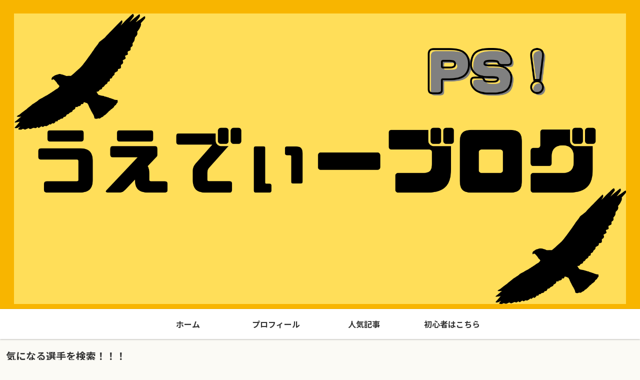

--- FILE ---
content_type: text/html; charset=utf-8
request_url: https://www.google.com/recaptcha/api2/aframe
body_size: 268
content:
<!DOCTYPE HTML><html><head><meta http-equiv="content-type" content="text/html; charset=UTF-8"></head><body><script nonce="_Qugfc8BDpVzXR0FYnDTpg">/** Anti-fraud and anti-abuse applications only. See google.com/recaptcha */ try{var clients={'sodar':'https://pagead2.googlesyndication.com/pagead/sodar?'};window.addEventListener("message",function(a){try{if(a.source===window.parent){var b=JSON.parse(a.data);var c=clients[b['id']];if(c){var d=document.createElement('img');d.src=c+b['params']+'&rc='+(localStorage.getItem("rc::a")?sessionStorage.getItem("rc::b"):"");window.document.body.appendChild(d);sessionStorage.setItem("rc::e",parseInt(sessionStorage.getItem("rc::e")||0)+1);localStorage.setItem("rc::h",'1769112857517');}}}catch(b){}});window.parent.postMessage("_grecaptcha_ready", "*");}catch(b){}</script></body></html>